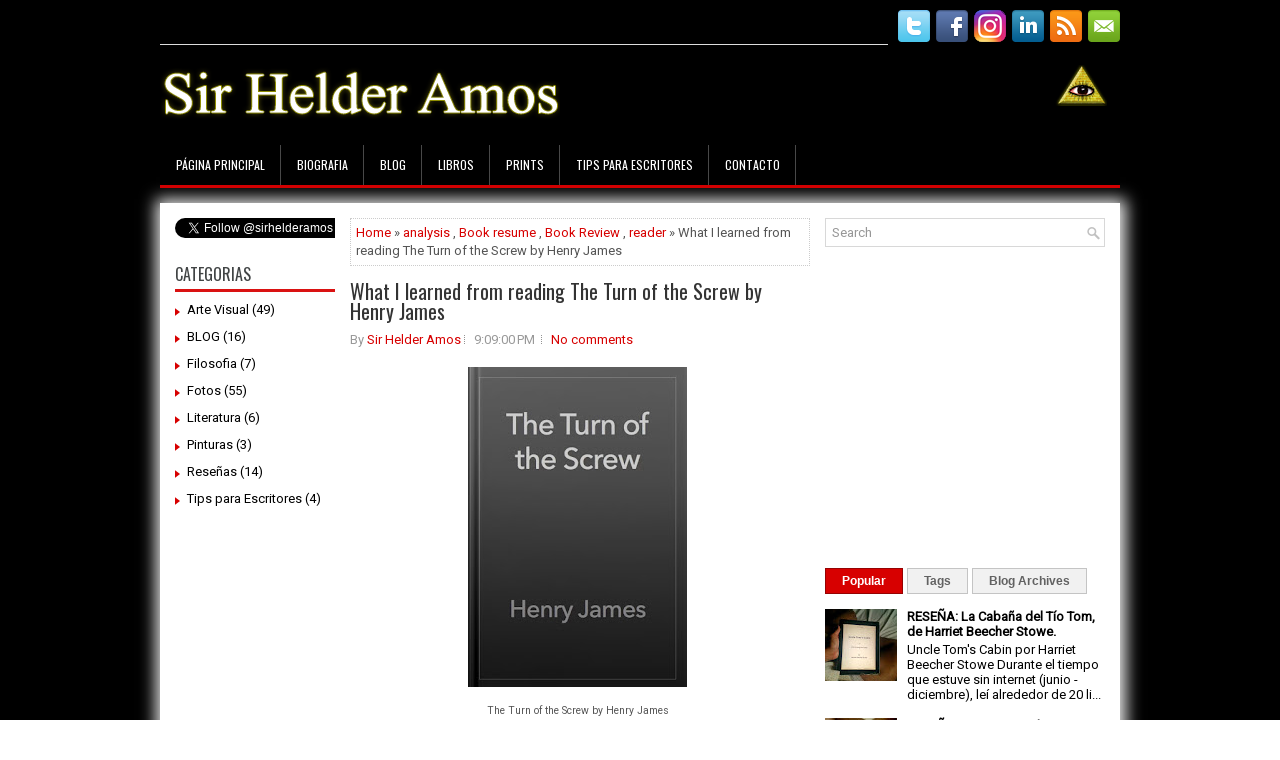

--- FILE ---
content_type: text/html; charset=utf-8
request_url: https://www.google.com/recaptcha/api2/aframe
body_size: 267
content:
<!DOCTYPE HTML><html><head><meta http-equiv="content-type" content="text/html; charset=UTF-8"></head><body><script nonce="n90sCQgtdyRVwG16GdX80w">/** Anti-fraud and anti-abuse applications only. See google.com/recaptcha */ try{var clients={'sodar':'https://pagead2.googlesyndication.com/pagead/sodar?'};window.addEventListener("message",function(a){try{if(a.source===window.parent){var b=JSON.parse(a.data);var c=clients[b['id']];if(c){var d=document.createElement('img');d.src=c+b['params']+'&rc='+(localStorage.getItem("rc::a")?sessionStorage.getItem("rc::b"):"");window.document.body.appendChild(d);sessionStorage.setItem("rc::e",parseInt(sessionStorage.getItem("rc::e")||0)+1);localStorage.setItem("rc::h",'1769477212864');}}}catch(b){}});window.parent.postMessage("_grecaptcha_ready", "*");}catch(b){}</script></body></html>

--- FILE ---
content_type: text/plain
request_url: https://www.google-analytics.com/j/collect?v=1&_v=j102&a=1218618379&t=pageview&_s=1&dl=https%3A%2F%2Fwww.sirhelderamos.com%2F2020%2F11%2Fwhat-i-learned-from-reading-turn-of.html&ul=en-us%40posix&dt=What%20I%20learned%20from%20reading%20The%20Turn%20of%20the%20Screw%20by%20Henry%20James%20~%20Sir%20Helder%20Amos&sr=1280x720&vp=1280x720&_u=IEBAAEABAAAAACAAI~&jid=383178306&gjid=1163280694&cid=975053526.1769477211&tid=UA-24995443-2&_gid=2001664950.1769477211&_r=1&_slc=1&z=1721136193
body_size: -452
content:
2,cG-QVCFX023QB

--- FILE ---
content_type: text/javascript; charset=UTF-8
request_url: https://www.sirhelderamos.com/feeds/posts/summary/-/analysis?alt=json-in-script&orderby=updated&start-index=2&max-results=5&callback=showRelatedPost
body_size: 3987
content:
// API callback
showRelatedPost({"version":"1.0","encoding":"UTF-8","feed":{"xmlns":"http://www.w3.org/2005/Atom","xmlns$openSearch":"http://a9.com/-/spec/opensearchrss/1.0/","xmlns$blogger":"http://schemas.google.com/blogger/2008","xmlns$georss":"http://www.georss.org/georss","xmlns$gd":"http://schemas.google.com/g/2005","xmlns$thr":"http://purl.org/syndication/thread/1.0","id":{"$t":"tag:blogger.com,1999:blog-8843193647966268880"},"updated":{"$t":"2026-01-22T08:31:30.791-05:00"},"category":[{"term":"Sir Helder Amos"},{"term":"Fotos"},{"term":"Arte Visual"},{"term":"review"},{"term":"Book Review"},{"term":"BLOG"},{"term":"Book resume"},{"term":"Book Analysis"},{"term":"Book description"},{"term":"reader"},{"term":"Reseñas"},{"term":"analysis"},{"term":"book"},{"term":"read"},{"term":"reading"},{"term":"classic"},{"term":"children’s book"},{"term":"literature"},{"term":"Filosofia"},{"term":"Occultism"},{"term":"occultist"},{"term":"Literatura"},{"term":"philosophy"},{"term":"Art"},{"term":"conceptual"},{"term":"surreal"},{"term":"Tips para Escritores"},{"term":"artist"},{"term":"collage"},{"term":"contemporary"},{"term":"photoshop"},{"term":"symbolism"},{"term":"visual"},{"term":"visual art"},{"term":"Anime"},{"term":"Pinturas"},{"term":"anime recommendations"},{"term":"anime review"},{"term":"life"},{"term":"public domain"},{"term":"religion"},{"term":"series"},{"term":"Disney"},{"term":"Magic"},{"term":"alchemy"},{"term":"bible"},{"term":"edit"},{"term":"movie review"},{"term":"positive attitude"},{"term":"series review"},{"term":"story"},{"term":"tarot"},{"term":"2020"},{"term":"Ariana Grande"},{"term":"Barbie"},{"term":"Biografia"},{"term":"Ezekiel"},{"term":"Florida"},{"term":"Jesus"},{"term":"Magic Kingdom"},{"term":"Orlando"},{"term":"Paris Hilton"},{"term":"Rider Waite"},{"term":"Tarot readings"},{"term":"Vacations"},{"term":"Walt Disney World"},{"term":"angel"},{"term":"brand"},{"term":"documentary"},{"term":"doll"},{"term":"dreams"},{"term":"eagle"},{"term":"goals"},{"term":"human"},{"term":"lion"},{"term":"logo"},{"term":"meme"},{"term":"motivation"},{"term":"new"},{"term":"omg"},{"term":"ox"},{"term":"pop"},{"term":"positions"},{"term":"psychic"},{"term":"psychology"},{"term":"real life"},{"term":"revelation"},{"term":"soap opera"},{"term":"soap opera review"},{"term":"tarot cards"},{"term":"tetramorph"},{"term":"the hand of the mysteries"},{"term":"this is Paris"}],"title":{"type":"text","$t":"Sir Helder Amos "},"subtitle":{"type":"html","$t":"Mainly Books Reviews but also:  Money - Fitness - Esoteric \/ Occultism - Life \u0026amp; Personal Growth. \n\nJoin me in my journey to find enlightenment, love \u0026amp; riches. "},"link":[{"rel":"http://schemas.google.com/g/2005#feed","type":"application/atom+xml","href":"https:\/\/www.sirhelderamos.com\/feeds\/posts\/summary"},{"rel":"self","type":"application/atom+xml","href":"https:\/\/www.blogger.com\/feeds\/8843193647966268880\/posts\/summary\/-\/analysis?alt=json-in-script\u0026start-index=2\u0026max-results=5\u0026orderby=updated"},{"rel":"alternate","type":"text/html","href":"https:\/\/www.sirhelderamos.com\/search\/label\/analysis"},{"rel":"hub","href":"http://pubsubhubbub.appspot.com/"},{"rel":"previous","type":"application/atom+xml","href":"https:\/\/www.blogger.com\/feeds\/8843193647966268880\/posts\/summary\/-\/analysis\/-\/analysis?alt=json-in-script\u0026start-index=1\u0026max-results=5\u0026orderby=updated"},{"rel":"next","type":"application/atom+xml","href":"https:\/\/www.blogger.com\/feeds\/8843193647966268880\/posts\/summary\/-\/analysis\/-\/analysis?alt=json-in-script\u0026start-index=7\u0026max-results=5\u0026orderby=updated"}],"author":[{"name":{"$t":"Sir Helder Amos"},"uri":{"$t":"http:\/\/www.blogger.com\/profile\/08372718225832265746"},"email":{"$t":"noreply@blogger.com"},"gd$image":{"rel":"http://schemas.google.com/g/2005#thumbnail","width":"32","height":"24","src":"\/\/blogger.googleusercontent.com\/img\/b\/R29vZ2xl\/AVvXsEiT0vtebOnM_lXbpqx38g9Lv50HIa0tX5jfrf1xNbB0TxqpKsZ7SEswjsEhsV05wj1vEf-VhmQs_dztcm4xnv_W4QGZhrXfzevovi5pZgGXD5fv5kbloaCEPXdvB1rJMQ\/s150\/56CE749D-65E6-4F22-B4A9-160F53D97C92.jpeg"}}],"generator":{"version":"7.00","uri":"http://www.blogger.com","$t":"Blogger"},"openSearch$totalResults":{"$t":"14"},"openSearch$startIndex":{"$t":"2"},"openSearch$itemsPerPage":{"$t":"5"},"entry":[{"id":{"$t":"tag:blogger.com,1999:blog-8843193647966268880.post-5028058806418204889"},"published":{"$t":"2021-07-27T22:32:00.001-04:00"},"updated":{"$t":"2021-07-27T22:32:13.382-04:00"},"category":[{"scheme":"http://www.blogger.com/atom/ns#","term":"analysis"},{"scheme":"http://www.blogger.com/atom/ns#","term":"book"},{"scheme":"http://www.blogger.com/atom/ns#","term":"Book Analysis"},{"scheme":"http://www.blogger.com/atom/ns#","term":"Book description"},{"scheme":"http://www.blogger.com/atom/ns#","term":"Book resume"},{"scheme":"http://www.blogger.com/atom/ns#","term":"Book Review"},{"scheme":"http://www.blogger.com/atom/ns#","term":"children’s book"},{"scheme":"http://www.blogger.com/atom/ns#","term":"classic"},{"scheme":"http://www.blogger.com/atom/ns#","term":"public domain"},{"scheme":"http://www.blogger.com/atom/ns#","term":"read"},{"scheme":"http://www.blogger.com/atom/ns#","term":"reader"},{"scheme":"http://www.blogger.com/atom/ns#","term":"reading"},{"scheme":"http://www.blogger.com/atom/ns#","term":"review"},{"scheme":"http://www.blogger.com/atom/ns#","term":"Sir Helder Amos"},{"scheme":"http://www.blogger.com/atom/ns#","term":"story"}],"title":{"type":"text","$t":"What I learned from reading The Romance of a Christmas Card by Kate Douglas Smith Wiggin"},"summary":{"type":"text","$t":"The Romance of a Christmas Cardby Kate Douglas Smith WigginNext on my compilation of Christmas Stories I stumbled upon this light novel, which really honors its title, because the whole book is the romanticization of a Christmas Card.It was really cool because it showed the whole process of the Christmas Card indeed and it was very interesting and entertaining to read, so I enjoyed a lot reading "},"link":[{"rel":"replies","type":"application/atom+xml","href":"https:\/\/www.sirhelderamos.com\/feeds\/5028058806418204889\/comments\/default","title":"Post Comments"},{"rel":"replies","type":"text/html","href":"https:\/\/www.sirhelderamos.com\/2021\/07\/what-i-learned-from-reading-romance-of.html#comment-form","title":"0 Comments"},{"rel":"edit","type":"application/atom+xml","href":"https:\/\/www.blogger.com\/feeds\/8843193647966268880\/posts\/default\/5028058806418204889"},{"rel":"self","type":"application/atom+xml","href":"https:\/\/www.blogger.com\/feeds\/8843193647966268880\/posts\/default\/5028058806418204889"},{"rel":"alternate","type":"text/html","href":"https:\/\/www.sirhelderamos.com\/2021\/07\/what-i-learned-from-reading-romance-of.html","title":"What I learned from reading The Romance of a Christmas Card by Kate Douglas Smith Wiggin"}],"author":[{"name":{"$t":"Sir Helder Amos"},"uri":{"$t":"http:\/\/www.blogger.com\/profile\/08372718225832265746"},"email":{"$t":"noreply@blogger.com"},"gd$image":{"rel":"http://schemas.google.com/g/2005#thumbnail","width":"32","height":"24","src":"\/\/blogger.googleusercontent.com\/img\/b\/R29vZ2xl\/AVvXsEiT0vtebOnM_lXbpqx38g9Lv50HIa0tX5jfrf1xNbB0TxqpKsZ7SEswjsEhsV05wj1vEf-VhmQs_dztcm4xnv_W4QGZhrXfzevovi5pZgGXD5fv5kbloaCEPXdvB1rJMQ\/s150\/56CE749D-65E6-4F22-B4A9-160F53D97C92.jpeg"}}],"media$thumbnail":{"xmlns$media":"http://search.yahoo.com/mrss/","url":"https:\/\/blogger.googleusercontent.com\/img\/b\/R29vZ2xl\/AVvXsEitcz1a8sIB1JWyVPy7J02gKbPXo5JlyrIVNYe77pe2iFWlT8Lp8b88n8WVRMX8z0asFNDJzdr7LU8MOxRtzM1j99Auw3aJG1MVuzr4hdXTi58oKdvva8Aj3NpAZF5NZomvQu7u8jbRQE4\/s72-c\/73C4063C-BDAC-47D0-B094-3354398C7823.jpeg","height":"72","width":"72"},"thr$total":{"$t":"0"}},{"id":{"$t":"tag:blogger.com,1999:blog-8843193647966268880.post-4427737927950445148"},"published":{"$t":"2021-04-15T21:58:00.004-04:00"},"updated":{"$t":"2021-06-16T23:07:12.219-04:00"},"category":[{"scheme":"http://www.blogger.com/atom/ns#","term":"analysis"},{"scheme":"http://www.blogger.com/atom/ns#","term":"book"},{"scheme":"http://www.blogger.com/atom/ns#","term":"Book Analysis"},{"scheme":"http://www.blogger.com/atom/ns#","term":"Book description"},{"scheme":"http://www.blogger.com/atom/ns#","term":"Book resume"},{"scheme":"http://www.blogger.com/atom/ns#","term":"Book Review"},{"scheme":"http://www.blogger.com/atom/ns#","term":"children’s book"},{"scheme":"http://www.blogger.com/atom/ns#","term":"classic"},{"scheme":"http://www.blogger.com/atom/ns#","term":"read"},{"scheme":"http://www.blogger.com/atom/ns#","term":"reader"},{"scheme":"http://www.blogger.com/atom/ns#","term":"reading"},{"scheme":"http://www.blogger.com/atom/ns#","term":"review"}],"title":{"type":"text","$t":"What I learned from reading: The Christmas Angel by Abbie Farwell Brown."},"summary":{"type":"text","$t":"The Christmas AngelBy Abbie Farwell BrownThe Christmas Angel by Abbie Farwell Brown was next in line on the Collection of Christmas Stories I am currently reading, and this one was indeed a Christmas story, unlike other books that I’ve read on that collection, which I’d say that it’s half good classical books, and half Christmas stories.\u0026nbsp;And this book was indeed just a story, so it wasn’t a "},"link":[{"rel":"replies","type":"application/atom+xml","href":"https:\/\/www.sirhelderamos.com\/feeds\/4427737927950445148\/comments\/default","title":"Post Comments"},{"rel":"replies","type":"text/html","href":"https:\/\/www.sirhelderamos.com\/2021\/04\/what-i-learned-from-reading-a-christmas.html#comment-form","title":"0 Comments"},{"rel":"edit","type":"application/atom+xml","href":"https:\/\/www.blogger.com\/feeds\/8843193647966268880\/posts\/default\/4427737927950445148"},{"rel":"self","type":"application/atom+xml","href":"https:\/\/www.blogger.com\/feeds\/8843193647966268880\/posts\/default\/4427737927950445148"},{"rel":"alternate","type":"text/html","href":"https:\/\/www.sirhelderamos.com\/2021\/04\/what-i-learned-from-reading-a-christmas.html","title":"What I learned from reading: The Christmas Angel by Abbie Farwell Brown."}],"author":[{"name":{"$t":"Sir Helder Amos"},"uri":{"$t":"http:\/\/www.blogger.com\/profile\/08372718225832265746"},"email":{"$t":"noreply@blogger.com"},"gd$image":{"rel":"http://schemas.google.com/g/2005#thumbnail","width":"32","height":"24","src":"\/\/blogger.googleusercontent.com\/img\/b\/R29vZ2xl\/AVvXsEiT0vtebOnM_lXbpqx38g9Lv50HIa0tX5jfrf1xNbB0TxqpKsZ7SEswjsEhsV05wj1vEf-VhmQs_dztcm4xnv_W4QGZhrXfzevovi5pZgGXD5fv5kbloaCEPXdvB1rJMQ\/s150\/56CE749D-65E6-4F22-B4A9-160F53D97C92.jpeg"}}],"media$thumbnail":{"xmlns$media":"http://search.yahoo.com/mrss/","url":"https:\/\/blogger.googleusercontent.com\/img\/b\/R29vZ2xl\/AVvXsEhrOee9_SNHjJKB0sj3-tO-BhcqOMGjYO5LMVvEbPFMdiIfzHQeOLDhmwckk49oiTbweYcCw6q-il2aizxLAbQWZ_EiyTMHIW_N8se_yToA_Grxxt5qCjJ3CJglXXPI5Wu51ktaqWt3Jrk\/s72-w213-h320-c\/5789137F-9E88-4C10-9179-BE4B740E1BCF.jpeg","height":"72","width":"72"},"thr$total":{"$t":"0"},"georss$featurename":{"$t":"Orlando, FL, USA"},"georss$point":{"$t":"28.5383355 -81.3792365"},"georss$box":{"$t":"0.22810166382115327 -116.5354865 56.848569336178841 -46.222986500000005"}},{"id":{"$t":"tag:blogger.com,1999:blog-8843193647966268880.post-6920871764136279686"},"published":{"$t":"2021-05-22T23:56:00.002-04:00"},"updated":{"$t":"2021-05-22T23:56:10.952-04:00"},"category":[{"scheme":"http://www.blogger.com/atom/ns#","term":"analysis"},{"scheme":"http://www.blogger.com/atom/ns#","term":"book"},{"scheme":"http://www.blogger.com/atom/ns#","term":"Book Analysis"},{"scheme":"http://www.blogger.com/atom/ns#","term":"Book description"},{"scheme":"http://www.blogger.com/atom/ns#","term":"Book resume"},{"scheme":"http://www.blogger.com/atom/ns#","term":"Book Review"},{"scheme":"http://www.blogger.com/atom/ns#","term":"children’s book"},{"scheme":"http://www.blogger.com/atom/ns#","term":"classic"},{"scheme":"http://www.blogger.com/atom/ns#","term":"literature"},{"scheme":"http://www.blogger.com/atom/ns#","term":"Occultism"},{"scheme":"http://www.blogger.com/atom/ns#","term":"occultist"},{"scheme":"http://www.blogger.com/atom/ns#","term":"read"},{"scheme":"http://www.blogger.com/atom/ns#","term":"reader"},{"scheme":"http://www.blogger.com/atom/ns#","term":"reading"},{"scheme":"http://www.blogger.com/atom/ns#","term":"review"},{"scheme":"http://www.blogger.com/atom/ns#","term":"Sir Helder Amos"}],"title":{"type":"text","$t":"What I learned from reading: At The Back of the North Wind by George Macdonald."},"summary":{"type":"text","$t":"At the Back of the North Windby George MacDonaldNext on the big Compilation of Christmas Stories I found ‘At the Back of the North Wind’ by George Macdonald, and that made me happy because I actually had this book on my To-Read list, so it felt like killing two birds with one stone.\u0026nbsp;I have read George before, I read The Princess and Goblin and the Light Princess, and I loved both stories, "},"link":[{"rel":"replies","type":"application/atom+xml","href":"https:\/\/www.sirhelderamos.com\/feeds\/6920871764136279686\/comments\/default","title":"Post Comments"},{"rel":"replies","type":"text/html","href":"https:\/\/www.sirhelderamos.com\/2021\/05\/what-i-learned-from-reading-at-back-of.html#comment-form","title":"0 Comments"},{"rel":"edit","type":"application/atom+xml","href":"https:\/\/www.blogger.com\/feeds\/8843193647966268880\/posts\/default\/6920871764136279686"},{"rel":"self","type":"application/atom+xml","href":"https:\/\/www.blogger.com\/feeds\/8843193647966268880\/posts\/default\/6920871764136279686"},{"rel":"alternate","type":"text/html","href":"https:\/\/www.sirhelderamos.com\/2021\/05\/what-i-learned-from-reading-at-back-of.html","title":"What I learned from reading: At The Back of the North Wind by George Macdonald."}],"author":[{"name":{"$t":"Sir Helder Amos"},"uri":{"$t":"http:\/\/www.blogger.com\/profile\/08372718225832265746"},"email":{"$t":"noreply@blogger.com"},"gd$image":{"rel":"http://schemas.google.com/g/2005#thumbnail","width":"32","height":"24","src":"\/\/blogger.googleusercontent.com\/img\/b\/R29vZ2xl\/AVvXsEiT0vtebOnM_lXbpqx38g9Lv50HIa0tX5jfrf1xNbB0TxqpKsZ7SEswjsEhsV05wj1vEf-VhmQs_dztcm4xnv_W4QGZhrXfzevovi5pZgGXD5fv5kbloaCEPXdvB1rJMQ\/s150\/56CE749D-65E6-4F22-B4A9-160F53D97C92.jpeg"}}],"media$thumbnail":{"xmlns$media":"http://search.yahoo.com/mrss/","url":"https:\/\/blogger.googleusercontent.com\/img\/b\/R29vZ2xl\/AVvXsEhgd1MHTJP0X6uAxd2rBHDL4DBvQQifrW3HQcGTyYndbm4OxBxsYAHtNy4kYpLlRBm9tmhLEgasnHmAZHcrVtY2S_lr7ewSM7dzbtqBLbINFppb66YDFXGY2XHpIOEwPtmrtUYByCnHN3c\/s72-c\/67D119A4-C949-4726-84B9-4F505F987FEE.jpeg","height":"72","width":"72"},"thr$total":{"$t":"0"},"georss$featurename":{"$t":"Orlando, FL, USA"},"georss$point":{"$t":"28.5383355 -81.3792365"},"georss$box":{"$t":"0.22810166382115327 -116.5354865 56.848569336178841 -46.222986500000005"}},{"id":{"$t":"tag:blogger.com,1999:blog-8843193647966268880.post-1915639453037338674"},"published":{"$t":"2021-03-19T23:01:00.007-04:00"},"updated":{"$t":"2021-03-19T23:01:50.238-04:00"},"category":[{"scheme":"http://www.blogger.com/atom/ns#","term":"analysis"},{"scheme":"http://www.blogger.com/atom/ns#","term":"book"},{"scheme":"http://www.blogger.com/atom/ns#","term":"Book Analysis"},{"scheme":"http://www.blogger.com/atom/ns#","term":"Book description"},{"scheme":"http://www.blogger.com/atom/ns#","term":"Book resume"},{"scheme":"http://www.blogger.com/atom/ns#","term":"Book Review"},{"scheme":"http://www.blogger.com/atom/ns#","term":"children’s book"},{"scheme":"http://www.blogger.com/atom/ns#","term":"classic"},{"scheme":"http://www.blogger.com/atom/ns#","term":"literature"},{"scheme":"http://www.blogger.com/atom/ns#","term":"read"},{"scheme":"http://www.blogger.com/atom/ns#","term":"reader"},{"scheme":"http://www.blogger.com/atom/ns#","term":"reading"},{"scheme":"http://www.blogger.com/atom/ns#","term":"review"}],"title":{"type":"text","$t":"What I learned from reading: Christmas with Grandma Elsie by Martha Finley"},"summary":{"type":"text","$t":"Christmas with Grandma Elsie,By Martha FinleyNext in the Collection of Christmas Stories was Christmas with Grandma Elsie by Martha Finley, and I gotta be honest with you, this book was the combo breaker of this great compilation of Christmas Novels, since, so far, all the books that It contained I enjoyed them and had a good time with them.\u0026nbsp;But Christmas with Grandma Elsie marked the "},"link":[{"rel":"replies","type":"application/atom+xml","href":"https:\/\/www.sirhelderamos.com\/feeds\/1915639453037338674\/comments\/default","title":"Post Comments"},{"rel":"replies","type":"text/html","href":"https:\/\/www.sirhelderamos.com\/2021\/03\/what-i-learned-from-reading-christmas.html#comment-form","title":"0 Comments"},{"rel":"edit","type":"application/atom+xml","href":"https:\/\/www.blogger.com\/feeds\/8843193647966268880\/posts\/default\/1915639453037338674"},{"rel":"self","type":"application/atom+xml","href":"https:\/\/www.blogger.com\/feeds\/8843193647966268880\/posts\/default\/1915639453037338674"},{"rel":"alternate","type":"text/html","href":"https:\/\/www.sirhelderamos.com\/2021\/03\/what-i-learned-from-reading-christmas.html","title":"What I learned from reading: Christmas with Grandma Elsie by Martha Finley"}],"author":[{"name":{"$t":"Sir Helder Amos"},"uri":{"$t":"http:\/\/www.blogger.com\/profile\/08372718225832265746"},"email":{"$t":"noreply@blogger.com"},"gd$image":{"rel":"http://schemas.google.com/g/2005#thumbnail","width":"32","height":"24","src":"\/\/blogger.googleusercontent.com\/img\/b\/R29vZ2xl\/AVvXsEiT0vtebOnM_lXbpqx38g9Lv50HIa0tX5jfrf1xNbB0TxqpKsZ7SEswjsEhsV05wj1vEf-VhmQs_dztcm4xnv_W4QGZhrXfzevovi5pZgGXD5fv5kbloaCEPXdvB1rJMQ\/s150\/56CE749D-65E6-4F22-B4A9-160F53D97C92.jpeg"}}],"media$thumbnail":{"xmlns$media":"http://search.yahoo.com/mrss/","url":"https:\/\/blogger.googleusercontent.com\/img\/b\/R29vZ2xl\/AVvXsEggqklimp2FV4zEtDt_GtHqOS_wk8xGUJ0OeN82dojMpi4I70eM7s0vDjNiEm7rGjJ-4u7rDjaiUnBiH5tVrjoc-2o7qdjhWbpBTdbO_FzsPk0LuwACWwlm56jOG4I7xQdMj8dFaP98jAw\/s72-w218-h320-c\/3B543DB7-5A3F-4B8F-8518-C360E7B735B1.jpeg","height":"72","width":"72"},"thr$total":{"$t":"0"}},{"id":{"$t":"tag:blogger.com,1999:blog-8843193647966268880.post-1162201312725950907"},"published":{"$t":"2021-03-06T22:33:00.001-05:00"},"updated":{"$t":"2021-03-06T22:33:11.617-05:00"},"category":[{"scheme":"http://www.blogger.com/atom/ns#","term":"analysis"},{"scheme":"http://www.blogger.com/atom/ns#","term":"Anime"},{"scheme":"http://www.blogger.com/atom/ns#","term":"anime recommendations"},{"scheme":"http://www.blogger.com/atom/ns#","term":"anime review"},{"scheme":"http://www.blogger.com/atom/ns#","term":"philosophy"},{"scheme":"http://www.blogger.com/atom/ns#","term":"review"},{"scheme":"http://www.blogger.com/atom/ns#","term":"series"},{"scheme":"http://www.blogger.com/atom/ns#","term":"series review"}],"title":{"type":"text","$t":"What I learned from watching: Space Dandy. "},"summary":{"type":"text","$t":"Space DandyYeah, Baby! I watched Space Dandy!\u0026nbsp;And for those who don’t know Space Dandy is an anime that aired in 2014 that became really popular due to the similarities and comparación the public made with the classical Cow Boy Bebop, because of the special setting and the plot of catching Bounty Aliens to make a living.\u0026nbsp;Although, I agree a little with that opinion, I honestly liked "},"link":[{"rel":"replies","type":"application/atom+xml","href":"https:\/\/www.sirhelderamos.com\/feeds\/1162201312725950907\/comments\/default","title":"Post Comments"},{"rel":"replies","type":"text/html","href":"https:\/\/www.sirhelderamos.com\/2021\/03\/what-i-learned-from-watching-space-dandy.html#comment-form","title":"0 Comments"},{"rel":"edit","type":"application/atom+xml","href":"https:\/\/www.blogger.com\/feeds\/8843193647966268880\/posts\/default\/1162201312725950907"},{"rel":"self","type":"application/atom+xml","href":"https:\/\/www.blogger.com\/feeds\/8843193647966268880\/posts\/default\/1162201312725950907"},{"rel":"alternate","type":"text/html","href":"https:\/\/www.sirhelderamos.com\/2021\/03\/what-i-learned-from-watching-space-dandy.html","title":"What I learned from watching: Space Dandy. "}],"author":[{"name":{"$t":"Sir Helder Amos"},"uri":{"$t":"http:\/\/www.blogger.com\/profile\/08372718225832265746"},"email":{"$t":"noreply@blogger.com"},"gd$image":{"rel":"http://schemas.google.com/g/2005#thumbnail","width":"32","height":"24","src":"\/\/blogger.googleusercontent.com\/img\/b\/R29vZ2xl\/AVvXsEiT0vtebOnM_lXbpqx38g9Lv50HIa0tX5jfrf1xNbB0TxqpKsZ7SEswjsEhsV05wj1vEf-VhmQs_dztcm4xnv_W4QGZhrXfzevovi5pZgGXD5fv5kbloaCEPXdvB1rJMQ\/s150\/56CE749D-65E6-4F22-B4A9-160F53D97C92.jpeg"}}],"media$thumbnail":{"xmlns$media":"http://search.yahoo.com/mrss/","url":"https:\/\/blogger.googleusercontent.com\/img\/b\/R29vZ2xl\/AVvXsEjg2bZ3AB0EbWCarIo0LqFt79j-pCDgz0bkM5Mh8e9e6wZhif67q0U1z9wVEFZj5r57Yqy-O8ukBHVydKODJHo7z0PfQbyynefqLY0lzE8uwgVJGriZLtRAQ248BrWdqlmL-MxXD-IiJWw\/s72-w320-h180-c\/CCB313D7-DFE9-44BE-94C8-CBC368350F6F.jpeg","height":"72","width":"72"},"thr$total":{"$t":"0"},"georss$featurename":{"$t":"Orlando, FL, USA"},"georss$point":{"$t":"28.5383355 -81.3792365"},"georss$box":{"$t":"0.22810166382115327 -116.5354865 56.848569336178841 -46.222986500000005"}}]}});

--- FILE ---
content_type: text/javascript; charset=UTF-8
request_url: https://www.sirhelderamos.com/feeds/posts/summary/-/analysis?alt=json-in-script&orderby=updated&max-results=0&callback=randomRelatedIndex
body_size: 1341
content:
// API callback
randomRelatedIndex({"version":"1.0","encoding":"UTF-8","feed":{"xmlns":"http://www.w3.org/2005/Atom","xmlns$openSearch":"http://a9.com/-/spec/opensearchrss/1.0/","xmlns$blogger":"http://schemas.google.com/blogger/2008","xmlns$georss":"http://www.georss.org/georss","xmlns$gd":"http://schemas.google.com/g/2005","xmlns$thr":"http://purl.org/syndication/thread/1.0","id":{"$t":"tag:blogger.com,1999:blog-8843193647966268880"},"updated":{"$t":"2026-01-22T08:31:30.791-05:00"},"category":[{"term":"Sir Helder Amos"},{"term":"Fotos"},{"term":"Arte Visual"},{"term":"review"},{"term":"Book Review"},{"term":"BLOG"},{"term":"Book resume"},{"term":"Book Analysis"},{"term":"Book description"},{"term":"reader"},{"term":"Reseñas"},{"term":"analysis"},{"term":"book"},{"term":"read"},{"term":"reading"},{"term":"classic"},{"term":"children’s book"},{"term":"literature"},{"term":"Filosofia"},{"term":"Occultism"},{"term":"occultist"},{"term":"Literatura"},{"term":"philosophy"},{"term":"Art"},{"term":"conceptual"},{"term":"surreal"},{"term":"Tips para Escritores"},{"term":"artist"},{"term":"collage"},{"term":"contemporary"},{"term":"photoshop"},{"term":"symbolism"},{"term":"visual"},{"term":"visual art"},{"term":"Anime"},{"term":"Pinturas"},{"term":"anime recommendations"},{"term":"anime review"},{"term":"life"},{"term":"public domain"},{"term":"religion"},{"term":"series"},{"term":"Disney"},{"term":"Magic"},{"term":"alchemy"},{"term":"bible"},{"term":"edit"},{"term":"movie review"},{"term":"positive attitude"},{"term":"series review"},{"term":"story"},{"term":"tarot"},{"term":"2020"},{"term":"Ariana Grande"},{"term":"Barbie"},{"term":"Biografia"},{"term":"Ezekiel"},{"term":"Florida"},{"term":"Jesus"},{"term":"Magic Kingdom"},{"term":"Orlando"},{"term":"Paris Hilton"},{"term":"Rider Waite"},{"term":"Tarot readings"},{"term":"Vacations"},{"term":"Walt Disney World"},{"term":"angel"},{"term":"brand"},{"term":"documentary"},{"term":"doll"},{"term":"dreams"},{"term":"eagle"},{"term":"goals"},{"term":"human"},{"term":"lion"},{"term":"logo"},{"term":"meme"},{"term":"motivation"},{"term":"new"},{"term":"omg"},{"term":"ox"},{"term":"pop"},{"term":"positions"},{"term":"psychic"},{"term":"psychology"},{"term":"real life"},{"term":"revelation"},{"term":"soap opera"},{"term":"soap opera review"},{"term":"tarot cards"},{"term":"tetramorph"},{"term":"the hand of the mysteries"},{"term":"this is Paris"}],"title":{"type":"text","$t":"Sir Helder Amos "},"subtitle":{"type":"html","$t":"Mainly Books Reviews but also:  Money - Fitness - Esoteric \/ Occultism - Life \u0026amp; Personal Growth. \n\nJoin me in my journey to find enlightenment, love \u0026amp; riches. "},"link":[{"rel":"http://schemas.google.com/g/2005#feed","type":"application/atom+xml","href":"https:\/\/www.sirhelderamos.com\/feeds\/posts\/summary"},{"rel":"self","type":"application/atom+xml","href":"https:\/\/www.blogger.com\/feeds\/8843193647966268880\/posts\/summary\/-\/analysis?alt=json-in-script\u0026max-results=0\u0026orderby=updated"},{"rel":"alternate","type":"text/html","href":"https:\/\/www.sirhelderamos.com\/search\/label\/analysis"},{"rel":"hub","href":"http://pubsubhubbub.appspot.com/"}],"author":[{"name":{"$t":"Sir Helder Amos"},"uri":{"$t":"http:\/\/www.blogger.com\/profile\/08372718225832265746"},"email":{"$t":"noreply@blogger.com"},"gd$image":{"rel":"http://schemas.google.com/g/2005#thumbnail","width":"32","height":"24","src":"\/\/blogger.googleusercontent.com\/img\/b\/R29vZ2xl\/AVvXsEiT0vtebOnM_lXbpqx38g9Lv50HIa0tX5jfrf1xNbB0TxqpKsZ7SEswjsEhsV05wj1vEf-VhmQs_dztcm4xnv_W4QGZhrXfzevovi5pZgGXD5fv5kbloaCEPXdvB1rJMQ\/s150\/56CE749D-65E6-4F22-B4A9-160F53D97C92.jpeg"}}],"generator":{"version":"7.00","uri":"http://www.blogger.com","$t":"Blogger"},"openSearch$totalResults":{"$t":"14"},"openSearch$startIndex":{"$t":"1"},"openSearch$itemsPerPage":{"$t":"0"}}});